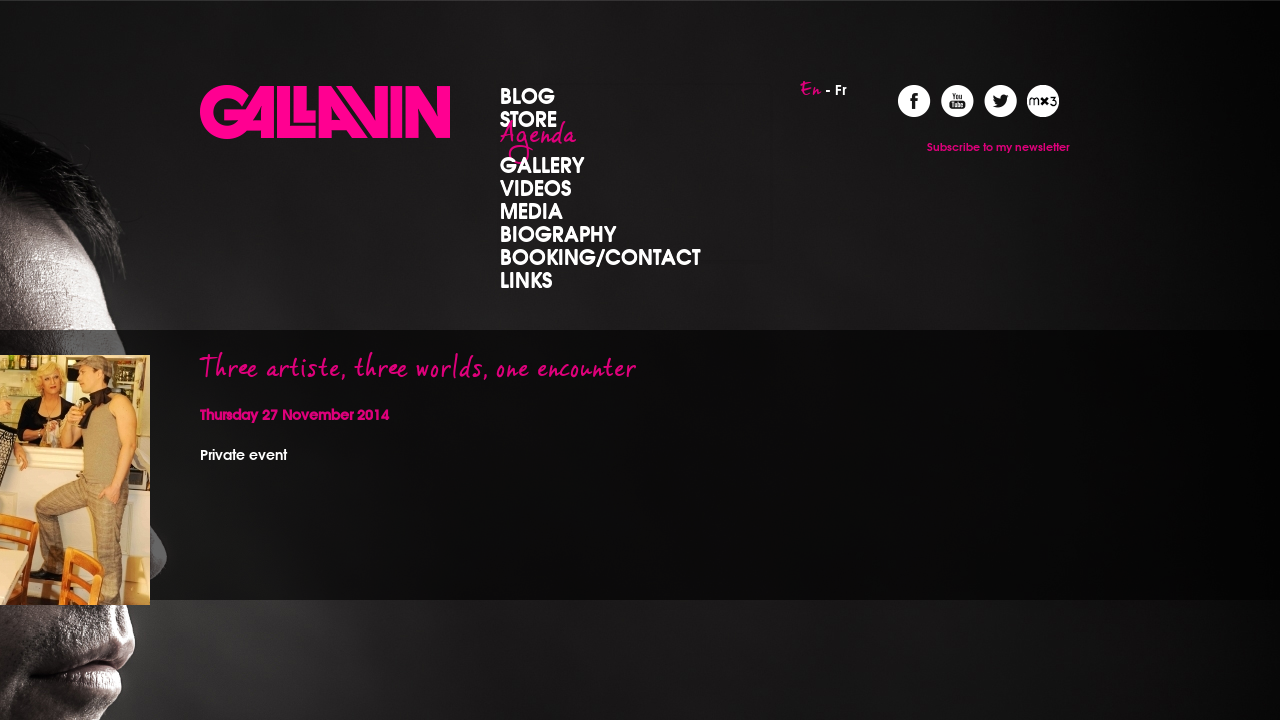

--- FILE ---
content_type: text/html; charset=UTF-8
request_url: http://gallavin.com/en/agenda/Three-artiste,-three-worlds,-one-encounter-4-0-20
body_size: 4466
content:
<!DOCTYPE html>
<html lang="en">
<head>

	
	
<meta charset="utf-8">
<meta name="category" content="music jazz songs drag queen burelesque ">
<meta name="Identifier-URL" content="http://www.gallavin.com">
<meta name="Robots" content="all">
<meta name="owner" content="Gallavin">
<meta name="author" content="Blueleaf.ch">
<meta name="viewport" content="width=device-width, initial-scale=1.0">
<meta http-equiv="content-language" content="en">

<meta name="description" content="Gallavin is a new kind of jazz singer. Since his debut album Mad about the Boy, he highlights with determination his political and poetic voice. Inspired by Nina Simone’s fight against racial discriminations, Gallavin produces a first album that raises the influence of homosexuality in vocal jazz. He places himself beyond the stereotypes of Crooner and Diva and gives to jazz standards written by gay authors – such as Cole Porter, Billy Strayhorn or Noël Coward – their original intentions and essence. He opens new fields of
interpretation of jazz classics and gains a rare freedom in his inspirations that form and define his artistic world. Gallavin publishes his second album So Sad the Songs. Under the sign of melancholy, this album traces the spleens of lost years and time passing by. It narrates the solitude of old broken hearted lovers whose once flamboyant passion has faded out throughout the seasons. So Sad the Songs is a journey through nostalgic
and melancholic songs of yesterday and today arranged by Guy-François Leuenberger and Pierre Sottas.
Born in 1975 in Sierre, Swiss and British, Gallavin grows up in Lausanne. He graduates with a Master of Arts. He records in 1996 an album of seven original songs with his first band Mind the Sun. He forms afterwards the jazz band Late Nights (1999), with which he performs, among other venues, at the Cully Jazz Festival.
Gallavin publishes in 2010 his debut album Mad about the Boy arranged by Pierre Sottas. National and international medias (up to Sydney) positively review this album. Three singles is published in 2011 and 2012 on different European and American radios. The music videos are broadcasted on the local television, La Télé, and
can be viewed on YouTube. Gallavin performs regularly at the cabaret bar, Chez Maman, in Brussels where the music video Mad about the Boy was shot. In 2013, Gallavin begins a collaboration with Catherine d'Oex. Together, they create the burlesque music hall Ils
se marient, and turn in 2014 with the accordeonist Moineau a tribute to Piaf and realistic French songs. This show is still on tour and planned in Barcelona and Paris in 2015.">
<meta name="keywords" content="jazz vocal gallavin steven derendinger songs Lausanne LGBT gay singer vocalist british swiss nina simone ella fitzgerlad michael bublé jacques brel léo ferré charles aznavour dina washington judy london LaDivaLive LaDiva Live ChezMaman Chez Maman Bruxelles MeganNeComprendpas Megan ne comprend pas Marla Mané Robin de Haas"> 

<title>Three artiste, three worlds, one encounter :: Gallavin - Vocal Jazz</title>

<link rel="stylesheet" type="text/css" href="/.bootstrap/css/bootstrap.min.css" media="all" />
<link rel="stylesheet" type="text/css" href="/.bootstrap/css/bootstrap-responsive.min.css" media="all" />
<link rel="stylesheet" type="text/css" href="/css/styles.css?v=1768962284" media="all" />

<link rel="shortcut icon" href="/favicon.png">
<link rel="stylesheet" type="text/css" href="/librairies/MyFontsWebfontsKit.css">

<script src="/librairies/js/jquery.js"></script>

<link rel="stylesheet" href="/librairies/js/fancybox2/source/jquery.fancybox.css?v=2.1.5" type="text/css" media="screen" />
<script type="text/javascript" src="/librairies/js/fancybox2/source/jquery.fancybox.pack.js?v=2.1.5"></script>
<!-- Optionally add helpers - button, thumbnail and/or media -->
<link rel="stylesheet" href="/librairies/js/fancybox2/source/helpers/jquery.fancybox-buttons.css?v=1.0.5" type="text/css" media="screen" />
<script type="text/javascript" src="/librairies/js/fancybox2/source/helpers/jquery.fancybox-buttons.js?v=1.0.5"></script>
<script type="text/javascript" src="/librairies/js/fancybox2/source/helpers/jquery.fancybox-media.js?v=1.0.6"></script>

<link rel="stylesheet" href="/librairies/js/fancybox2/source/helpers/jquery.fancybox-thumbs.css?v=1.0.7" type="text/css" media="screen" />
<script type="text/javascript" src="/librairies/js/fancybox2/source/helpers/jquery.fancybox-thumbs.js?v=1.0.7"></script>

<link rel="stylesheet" type="text/css" href="/css/stylesFancybox.css" media="all" />
<script src="/.bootstrap/js/bootstrap.min.js"></script>
<script src="/.bootstrap/js/bootstrap-collapse.js"></script> 
	<script>
  (function(i,s,o,g,r,a,m){i['GoogleAnalyticsObject']=r;i[r]=i[r]||function(){
  (i[r].q=i[r].q||[]).push(arguments)},i[r].l=1*new Date();a=s.createElement(o),
  m=s.getElementsByTagName(o)[0];a.async=1;a.src=g;m.parentNode.insertBefore(a,m)
  })(window,document,'script','//www.google-analytics.com/analytics.js','ga');

  ga('create', 'UA-56134019-1', 'auto');
  ga('send', 'pageview');

</script></head>

<body>
	            <div class="container">
            <div class="row">
    <div class="span3 innerBox logo">
        <a href="/en/"><img src="/multimedia/images/structure/Gallavin-logo.png" /></a>
    </div>
    <div class="innerBox span3 menu navbar">
        <div class="navbar-inner">
            <div class="container">
                <button type="button" class="btn btn-navbar" data-toggle="collapse" data-target=".nav-collapse">
                    <span class="icon-bar"></span>
                    <span class="icon-bar"></span>
                    <span class="icon-bar"></span>
                </button>
                <div class="nav-collapse collapse">
                    <ul id="nav" class="nav">
                                                        <li>
                                    <a class="" href="/en/blog/">Blog</a>
                                </li>
                                                                <li>
                                    <a class="" href="/en/store/">Store</a>
                                </li>
                                                                <li>
                                    <a class="selected" href="/en/agenda/">Agenda</a>
                                </li>
                                                                <li>
                                    <a class="" href="/en/gallery/">Gallery</a>
                                </li>
                                                                <li>
                                    <a class="" href="/en/videos/">Videos</a>
                                </li>
                                                                <li>
                                    <a class="" href="/en/media/">Media</a>
                                </li>
                                                                <li>
                                    <a class="" href="/en/biography/">Biography</a>
                                </li>
                                                                <li>
                                    <a class="" href="/en/booking/">Booking/Contact</a>
                                </li>
                                                                <li>
                                    <a class="" href="/en/links/">Links</a>
                                </li>
                                                    </ul>
                </div>
            </div>
        </div>
    </div>
    <div class="innerBox span3 socialLang">
                <div class="lang">
            <a class="activeLang" href="/en/agenda/Three-artiste,-three-worlds,-one-encounter-4-0-20">En</a> - <a class="" href="/fr/agenda/Trois-artistes,-trois-univers,-une-rencontre-4-0-20">Fr</a>
        </div>
        <div class="social">
            <a href="http://www.facebook.com/steven.gallavin" target="_blank" id="fb" title="Facebook"></a>
            <a href="http://www.youtube.com/user/MrGallavin" target="_blank" id="yt" title="YouTube"></a>
            <a href="http://twitter.com/GallavinJazz" target="_blank" id="tw" title="Twitter"></a>
            <a href="http://mx3.ch/gallavin" target="_blank" id="mx"  title="MX3"></a>
            <!--a href="http://instagram.com/STEVENGALLAVIN" target="_blank" id="ig"  title="Instagram"></a-->
        </div>
                    <div id="newsletter">
                <form id="newsletterForm">
                    <input type="text" value="Email" id="nl" />
                    <input type="button" id="ok" value="OK" />
                </form>
                <div id="msgEmail">Email address is not valid</div>
                <div id="msgInscr">Thank you for your inscription. </div>
                <div id="msgNL">Subscribe to my newsletter</div>
            </div>
            <script type="text/javascript">
                function isValidEmailAddress(emailAddress) {
                    var pattern = new RegExp(/^((([a-z]|\d|[!#\$%&'\*\+\-\/=\?\^_`{\|}~]|[\u00A0-\uD7FF\uF900-\uFDCF\uFDF0-\uFFEF])+(\.([a-z]|\d|[!#\$%&'\*\+\-\/=\?\^_`{\|}~]|[\u00A0-\uD7FF\uF900-\uFDCF\uFDF0-\uFFEF])+)*)|((\x22)((((\x20|\x09)*(\x0d\x0a))?(\x20|\x09)+)?(([\x01-\x08\x0b\x0c\x0e-\x1f\x7f]|\x21|[\x23-\x5b]|[\x5d-\x7e]|[\u00A0-\uD7FF\uF900-\uFDCF\uFDF0-\uFFEF])|(\\([\x01-\x09\x0b\x0c\x0d-\x7f]|[\u00A0-\uD7FF\uF900-\uFDCF\uFDF0-\uFFEF]))))*(((\x20|\x09)*(\x0d\x0a))?(\x20|\x09)+)?(\x22)))@((([a-z]|\d|[\u00A0-\uD7FF\uF900-\uFDCF\uFDF0-\uFFEF])|(([a-z]|\d|[\u00A0-\uD7FF\uF900-\uFDCF\uFDF0-\uFFEF])([a-z]|\d|-|\.|_|~|[\u00A0-\uD7FF\uF900-\uFDCF\uFDF0-\uFFEF])*([a-z]|\d|[\u00A0-\uD7FF\uF900-\uFDCF\uFDF0-\uFFEF])))\.)+(([a-z]|[\u00A0-\uD7FF\uF900-\uFDCF\uFDF0-\uFFEF])|(([a-z]|[\u00A0-\uD7FF\uF900-\uFDCF\uFDF0-\uFFEF])([a-z]|\d|-|\.|_|~|[\u00A0-\uD7FF\uF900-\uFDCF\uFDF0-\uFFEF])*([a-z]|[\u00A0-\uD7FF\uF900-\uFDCF\uFDF0-\uFFEF])))\.?$/i);
                    return pattern.test(emailAddress);
                };

                $('#nl').focusin(function(){
                    var content = $(this).val();
                    if(content == 'Email'){
                        $(this).val('');
                    }
                    $(this).addClass('in');
                });
                $('#nl').focusout(function(){
                    var content = $(this).val();
                    if(content == ''){
                        $(this).val('Email');
                    } else {
                        if(!isValidEmailAddress(content)){
                            $('#msgEmail').show();
                        } else {
                            $('#msgEmail').hide();
                        }
                    }
                    $(this).removeClass('in');
                });

                $('#ok').click(function(){
                    $.post(
                        '/librairies/php/addNewsletter.php',
                        {email: $('#nl').val(), vnl:1},
                        function(data){
                            if(data=='ok'){
                                $('#newsletterForm').hide();
                                $('#msgInscr').show();
                                $('#msgEmail').hide();
                            } else {
                                $('#msgEmail').show();
                            }
                        }, "json"
                    );
                });

                $('#msgNL').click(function(){
                    $(this).hide();
                    $('#newsletterForm').show();
                    //$('#nl').focus();
                });
            </script>
                </div>
</div>
            <section class="bg1 center detail">
                <div class="bg_abs"></div>
                <div class="row">
                    <div class="innerBox span3 outofbox">
                        <img src="/multimedia/images/content/crop/141337752981pc7Y812W3593j_250x250.jpg" />
                        <div class="hHover">
                        </div>
                    </div>
                    <div class="innerBox span9">
                        <h1>Three artiste, three worlds, one encounter</h1>
                                                    <h2>Thursday 27 November 2014</h2>
                        <p>
	Private event</p>
                    </div>
                </div>
                <div class="row">
                                    </div>
            </section>
        </div>
    
		<script type="text/javascript">
	function adjustBG(){
		wWindow = $(document).width();
		hWindow = $(document).height();
		sSize = (1920 - wWindow) / 2;
        wContainer = $('.container').width();
        if(wWindow>767) {
            $('body').css(
                {
                    'backgroundPosition':  '-' + sSize + 'px 0'
                }
            );
        }

        hSongs = $('.songs').height();
        console.log(hSongs+' '+$('section.detail .bg_abs').height());
        $('section.detail .bg_abs').css({
            'width': wWindow + 'px',
            'left': -((wWindow-wContainer)/2)+'px',
            'height': ($('section.detail .bg_abs').height() < hSongs ? hSongs+50 : $('section.detail .bg_abs').height()) + "px"
        });
    }

	$(document).ready(function(){
		adjustBG();

		$(window).resize(function(){
			adjustBG();
		});

        $(".collapse").collapse({
            toggle: false
        });

		//alert($(document).width() + ' ' + $(window).width());

		$('#hCateg li, #hCateg2 li').mouseenter(function(){
			$('img', this).hide();
			$('img#kap', this).show();
			$('a.hHover', this).show();
			$('.hHoverDate .title, .hHoverDate .subtitle', this).hide();
		});

		$('#hCateg li, #hCateg2 li').mouseleave(function(){
			$('img', this).show();
			$('a.hHover', this).hide();
			$('.hHoverDate .title, .hHoverDate .subtitle', this).show();
		});

		$('a.fancybox .fancyWrapper').append('<div class="semtrans"></div>');	

		$('.fancybox img').mouseenter(function(){
			$('.semitrans', this).show();
		});

		$('.fancybox img').mouseleave(function(){
			$('.semitrans', this).hide();
		});

		$(".fancybox").fancybox({
			helpers : {
		        overlay : {
		            css : {
		                'background' : 'rgba(255, 255, 255, 0.85)'
		            }
		        }
		    },
		    padding : 0,
		    maxWidth: '80%',
		    nextEffet: 'fade',
		    prevEffet: 'fade'
		});

	});
</script>	</div>
</body>
</html>

--- FILE ---
content_type: text/css
request_url: http://gallavin.com/css/styles.css?v=1768962284
body_size: 3255
content:
@viewport {
   width: device-width; /* largeur du viewport */
   zoom: 1; /* zoom initial à 1.0 (et clin d'oeil aux fans d'IE6/7) */
}

.VinceHandII { 
	font-family: VinceHandII;
	font-weight: normal;
	font-style: normal;
}
.AvantGardeGothicITCW02Dm { 
	font-family: AvantGardeGothicITCW02Dm;
	font-weight: normal;
	font-style: normal;
}

body{
	min-width: 950px;
	color: #fff;
	background: url(/multimedia/images/structure/bgmain.jpg) no-repeat 0 0 #111; 
	/*background-size: 100% auto;*/
	background-attachment: fixed;
	margin: 0;
	padding: 0;
	font-family: AvantGardeGothicITCW02Dm; 
	font-weight: normal; 
	font-style: normal; 
	font-size: 14px;
}

audio {
width: 120px;
position: absolute;
right: -100px;
}

audio.song1 {
	top:-7px;
}
audio.song2 {
	top:24px;
}
audio.song3 {
	top:55px;
}
audio.song4 {
	top:86px;
}
audio.song5 {
	top:117px;
}
audio.song6 {
	top:148px;
}
audio.song7 {
	top:179px;
}
audio.song8 {
	top:210px;
}
audio.song9 {
	top:241px;
}
audio.song10 {
	top:272px;
}
audio.song11 {
	top:303px;
}
audio.song12 {
	top:334px;
}
audio.song13 {
	top:365px;
}

.songs p {
	position: relative;;
}

.hide {
	display: none;
}

h1 {
	font-family: VinceHandII;
	font-weight: normal;
	font-style: normal;
	font-size: 30px;
	color: #DE007B;
	margin: 0;
}

h2, .h2 {
	font-size: 14px;
	margin: 0;
	color: #DE007B;
	margin-bottom: 10px;
}

a {
	text-decoration: none;
	color: #fff;
}

a:hover {
	text-decoration: underline;
}

a.doc {
	color: #DE007B;
	text-decoration: underline;
}

.centerCol strong {
	color: #DE007B;
}

#mainContainer {
	width:100%;
}

.container12 {
	display: table;
	width: 900px;
	margin:0 auto;
	padding-right: 50px;
}

.container16 {
	display: table;
	width: 1450px;
	margin:0 auto;
}

.top {
	margin-top: 85px;
	height: 172px;
}

.center {
	margin-bottom: 43px;
}

section.detail {
    margin-top: 50px;
    padding: 25px 0;
    position: relative;
}

section.detail .bg_abs {
    position: absolute;
    top: 0;
    bottom: 0;
    width: 100%;
    background: rgba(0, 0, 0, 0.6);
}

section.detail .box,
section.detail img {
    float: left;
}

.box {
	float: left;
	width: 250px;
	margin-left: 50px;
	position: relative;
    height: 250px;
}

.row .innerBox {
    position: relative;
}

.row .span2 {
    margin-left: 0;
    width: 149px;
}

.row .innerBox:first-child, .row .span9 {
    margin-left: 175px !important;
}

.row {
    margin-bottom: 50px;
    position: relative;
}

.row .outofbox {
    position: absolute;
    left: -300px;
}

.row .outerBoxRight {
    position: absolute;
    right: -150px;
}

.row:first-child {
    margin-top: 85px;
}

section .row {
    margin-top: 0 !important;
}

.box.small {
	width: 125px;
	margin-left: 20px;
}

.video.box {
	margin-top: 50px;
}

.leftCol.box {
	margin-left: 0;
}

.centerCol.box {
	width: 850px;
}

.rightCol img.last {
	margin-top:50px; 
}

img.first {
	display: none;
}	

img.last {
	margin-left: 50px;
}

.contentWrapper {
	min-height: 250px;
	width: 100%;
	margin-bottom: 50px;
}

.contentWrapper a, section a {
	color:#DE007B;
	text-decoration: underline;
}

.lang {
	float: left;
	margin-top: -5px;
}

.social {
	float: right;
}

.social a {
	float: left;
	width: 33px;
	height: 32px;
	margin-right: 10px;
}

#newsletter {
	float: right;
	width: 100%;
	margin-top: 20px;
}

#newsletterForm {
	float: right;
	width: 100%;
	display: none;
}

#newsletterForm input, #dbox input {
	background-color: rgba(51,51,51, 0.6);
	border: none;
	color: #6e6e6e;
	padding: 5px 10px;
	width: 70%;
	float: left;
}

#newsletterForm input.in, #dbox input.in {
	color: #fff;
}

#newsletterForm input#ok, #dbox input#dboxok  {
	background-color: rgba(222,0,123,0.4);
	float: right;
	width: 15%;
	margin-top: -1px;
	cursor: pointer;
	color: #fff;
}

#newsletterForm input#ok:hover, #dbox input#dboxok:hover {
	background-color: #DE007B;
}

#msgEmail, #msgDbox, #msgDboxOk {
	display: none;
	color: #DE007B;
	font-size: 10px;
}

#msgDbox, #msgDboxOk {
	float: left;
	display: none;
}

#msgInscr {
	display: none;
	color: #DE007B;
	font-size: 11px;
}

#msgNL {
	color: #DE007B;
	font-size: 11px;
	text-align: right;
	cursor: pointer;
}

.innerBox:hover a.hHover {
    display: block;
    width: 250px;
}

.innerBox.small:hover a.hHover {
    width: 125px;
}

a.hHover {
	background-color: #DE007B;
	display: none;
	position: absolute;
	top: 0;
	left: 0;
	bottom: 0;
	right: 0;
	text-align: center;
	color: #fff;
	text-decoration: none;
}

.hHoverDate {
	position: absolute;
	top: 0;
	left: 0;
	bottom: 0;
	right: 0;
	text-align: center;
	color: #fff;
	text-decoration: none;
}

.hHover .title,
.hHoverDate .title  {
	height: 250px;
	width: 250px;
	line-height: 21px !important;
	font-size: 30px;
	font-family: VinceHandII;
	font-weight: normal;
	font-style: normal;
	padding-top: 113px;
}

.hHover .subtitle,
.hHoverDate .subtitle  {
	margin-top: -203px;
	font-size: 14px;
	font-family: AvantGardeGothicITCW02Dm;
	font-weight: normal;
	font-style: normal;
}

.small .hHover .title {
	height: 125px;
	width: 125px;
	font-size: 15px;
	line-height: 23px;
	padding: 0;
	margin-top: 50px;
}

.hHover div {
	text-decoration: none;
}

#fb {
	background: url(/multimedia/images/structure/social.png) no-repeat 0 0;
}
#yt {
	background: url(/multimedia/images/structure/social.png) no-repeat -51px 0;
}
#tw {
	background: url(/multimedia/images/structure/social.png) no-repeat -102px 0;
}
#mx {
	background: url(/multimedia/images/structure/mx3s.png) no-repeat 0 0;
}
#ig {
	background: url(/multimedia/images/structure/social.png) no-repeat -154px 0;
}

ul.boxWrapper {
	margin: 0;
	padding: 0;
}

ul.boxWrapper li {
	list-style: none;
	height: 250px;
	margin-top: 50px;
}

ul.boxWrapper li.small {
	height: 125px;
	margin-top: 20px;
}

.fancyWrapper {
	position: relative;
	float: left;
}

.semtrans {
	background-color: #DE007B;
	position: absolute;
	width: 250px;
	height: 183px;
	display: none;
	opacity: 0.6;
	top:0;
	left:0;
	bottom: 0;
	right: 0;
}

/**** Online shop ****/
#itunes {
	background: url(/multimedia/images/structure/itunes_logo.png) no-repeat 2px -125px;
	cursor: pointer;
}
#itunes:hover {
	background: url(/multimedia/images/structure/itunes_logo.png) no-repeat 0 0;
}

#fnac {
	background: url(/multimedia/images/structure/fnac-logo1.png) no-repeat -3px -128px;
	cursor: pointer;
}
#fnac:hover {
	background: url(/multimedia/images/structure/fnac-logo1.png) no-repeat 0 0;
}

#amazon {
	background: url(/multimedia/images/structure/amazon.png) no-repeat 0 -128px;
	cursor: pointer;
}
#amazon:hover {
	background: url(/multimedia/images/structure/amazon.png) no-repeat 0 0;
}

#virgin {
	background: url(/multimedia/images/structure/Virgin.png) no-repeat 0 -127px;
	cursor: pointer;
}
#virgin:hover {
	background: url(/multimedia/images/structure/Virgin.png) no-repeat 0 0;
}

#cede:hover {
	background: url(/multimedia/images/structure/Cede_ch-logo.png) no-repeat 0 -125px;
	cursor: pointer;
}
#cede {
	background: url(/multimedia/images/structure/Cede_ch-logo.png) no-repeat 0 0;
}

#fontasix {
	background: url(/multimedia/images/structure/fontastix-printlogo.png) no-repeat 0 -128px;
	cursor: pointer;
}
#fontasix:hover {
	background: url(/multimedia/images/structure/fontastix-printlogo.png) no-repeat 0 0;
}

#bandcamp {
	background: url(/multimedia/images/structure/bc.png) no-repeat 0 -125px;
	cursor: pointer;
}
#bandcamp:hover {
	background: url(/multimedia/images/structure/bc.png) no-repeat 0 0;
}

a.onlineShop {
	width: 100%;
	height: 100%;
	float: left;
}

/**** Links ****/
#linkFB {
	background: url(/multimedia/images/structure/fb.png) no-repeat 0 -250px;
}
#linkFB:hover {
	background: url(/multimedia/images/structure/fb.png) no-repeat 0 0;
}
#linkYT {
	background: url(/multimedia/images/structure/yt.png) no-repeat 0 -250px;
}
#linkYT:hover {
	background: url(/multimedia/images/structure/yt.png) no-repeat 0 0;
}
#linkMX {
	background: url(/multimedia/images/structure/mx3.png) no-repeat 0 -250px;
}
#linkMX:hover {
	background: url(/multimedia/images/structure/mx3.png) no-repeat 0 0;
}
#linkSC {
	background: url(/multimedia/images/structure/SoundCloud.png) no-repeat 0 -250px;
}
#linkSC:hover {
	background: url(/multimedia/images/structure/SoundCloud.png) no-repeat 0 0;
}
#linkFC {
	background: url(/multimedia/images/structure/fcma.png) no-repeat 0 -250px;
}
#linkFC:hover {
	background: url(/multimedia/images/structure/fcma.png) no-repeat 0 0;
}
#linkTW {
	background: url(/multimedia/images/structure/tw.png) no-repeat 0 -250px;
}
#linkTW:hover {
	background: url(/multimedia/images/structure/tw.png) no-repeat 0 0;
}
#linkIG {
	background: url(/multimedia/images/structure/ig.png) no-repeat 0 -250px;
}
#linkIG:hover {
	background: url(/multimedia/images/structure/ig.png) no-repeat 0 0;
}

/**** Navigation ****/
ul#nav {
	margin: 0;
	padding: 0;
	height: 175px;
}

ul#nav li {
	list-style: none;
	height: 20px;
	float: left;
	width: 100%;
    padding-bottom: 3px;
}

ul#nav li a {
	color: #fff;
	text-transform: uppercase;
	font-size: 20px;
	text-decoration: none;
	float: left;
	width: 100%;
    padding: 0;
}

ul#nav li a.selected{
	color: #DE007B;
	font-size: 30px;
	font-family: VinceHandII;
	font-weight: normal;
	font-style: normal;
	text-transform: capitalize;
    text-shadow: none;
}
ul#nav a:hover {
	font-family: VinceHandII;
	font-weight: normal;
	font-style: normal;
}

.navbar-inner {
    background: none;
    border: none;
    padding-left: 0;
}

/**** Lang ****/
.lang a {
	color: #fff;
	text-decoration: none;
	font-size: 14px;
}

.lang a.activeLang {
	color: #DE007B;
	font-size: 22px;
	font-family: VinceHandII;
	font-weight: normal;
	font-style: normal;
}

.formInputWrapper {
	float: left;
	width: 100%;
}

.formInputWrapper input, .formInputWrapper select {
	background-color: rgba(51, 51, 51, 0.6);
	border: medium none;
	color: #6E6E6E;
	padding: 5px 10px;
	float: left;
	width: 92%;
	margin-bottom: 5px;
	height: 20px;
}

.formInputWrapper select {
	height: 30px;
	width: 100%;
}

.smallSelect select, .smallSelect input {
	width: 29%;
	margin-right: 4px;
}

label#location, input#location {
	width: 65%;
	margin-right: 5px;
}

input#zip {
	width: 17%;
}

input#submit, input#submitKAP {
	background-color: rgba(222, 0, 123, 0.4);
	cursor: pointer;
	color: #FFF;
	height: 30px;
	width: 100%;
}

input#submit:hover, input#submitKAP:hover {
	background-color: #DE007B;
}

.ppinfo {
	font-size: 12px;
	color: #DE007B;
	float: left;
	margin-top: -10px;
}
/*=======================RESPONSIVE LAYOUTS===========================*/
@media only screen and (max-width: 1450px) {
	.container16 {
		display: table;
		width: 900px;
		margin:0 auto;
		padding-right: 50px;
	}

	.leftCol.box {
		margin-left: 50px;
	}

	.centerCol.box {
		width: 550px;
	}

	.shop .centerCol.box {
		width: 250px;
	}

	.rightCol.box.specialMargin {
		margin-top: -183px;
	}

	.rightCol.box.normal {
		margin-top: 0px;
	}

	img.last {
		display: none;
	}

	img.first {
		display: block;
		margin-right: 50px;
	}
}

@media (max-width: 1199px) and (min-width: 980px) {
    .row .innerBox:first-child {
        margin-left: 120px !important;
    }
    .row {
        margin-bottom: 20px;
    }
    a.hHover, a.hHover .title, a.hHover .subtitle {
        width: 220px !important;
    }

    body {
        background-size: 120%;
    }
}

@media (min-width: 768px) and (max-width: 979px) {
    .container, body {
        width: 100%;
        min-width: inherit;
    }
    .row .innerBox:first-child, .row .span9 {
        margin-left: 50px !important;
    }
    .span3 {
        width: 230px;
    }

    .box {
        width: 230px;
        height: 230px;
        margin-left: 0;
        background-size: 230px !important;
    }

    .row {
        margin-bottom: 20px;
    }

    a.hHover {
        display: block;
        width: 230px;
        background-color: transparent;
    }

    .fakeClear {
        clear: none !important;
    }

    .btn-navbar {
        display: none !important;
    }
    .nav-collapse {
        height: auto !important;;
    }

    .navbar .nav-collapse{
        background: transparent;
    }

    .navbar .btn-navbar, .navbar .btn-navbar:hover, .navbar .btn-navbar:active {
        background-color: transparent;
        position: absolute;
        right: 30px;
        top: -90px;
        background: transparent;
        border: none;
        text-shadow: none;
        box-shadow: unset;
    }
    .nav-collapse .nav > li > a:hover {
        background: transparent;
    }

    .nav-collapse .nav > li > a {
        text-shadow: none;
        font-weight: normal;
        padding: 0;
    }
    
    .row .outofbox {
        position: relative;
        left: 0;
    }

    .row .outerBoxRight{
        position: relative;
        left: 50px;
        right: 0;
        margin-top: 50px;
    }

    .row .span9 {
        width: 352px;
    }

    .box.video {
        margin-left: 0;
    }#linkFB {
         background: url(/multimedia/images/structure/fb.png) no-repeat 0 -230px;
     }
    #linkFB:hover {
        background: url(/multimedia/images/structure/fb.png) no-repeat 0 0;
    }
    #linkYT {
        background: url(/multimedia/images/structure/yt.png) no-repeat 0 -230px;
    }
    #linkYT:hover {
        background: url(/multimedia/images/structure/yt.png) no-repeat 0 0;
    }
    #linkMX {
        background: url(/multimedia/images/structure/mx3.png) no-repeat 0 -230px;
    }
    #linkMX:hover {
        background: url(/multimedia/images/structure/mx3.png) no-repeat 0 0;
    }
    #linkSC {
        background: url(/multimedia/images/structure/SoundCloud.png) no-repeat 0 -230px;
    }
    #linkSC:hover {
        background: url(/multimedia/images/structure/SoundCloud.png) no-repeat 0 0;
    }
    #linkFC {
        background: url(/multimedia/images/structure/fcma.png) no-repeat 0 -230px;
    }
    #linkFC:hover {
        background: url(/multimedia/images/structure/fcma.png) no-repeat 0 0;
    }
    #linkTW {
        background: url(/multimedia/images/structure/tw.png) no-repeat 0 -230px;
    }
    #linkTW:hover {
        background: url(/multimedia/images/structure/tw.png) no-repeat 0 0;
    }
    #linkIG {
        background: url(/multimedia/images/structure/ig.png) no-repeat 0 -230px;
    }
    #linkIG:hover {
        background: url(/multimedia/images/structure/ig.png) no-repeat 0 0;
    }
}

@media (max-width: 767px) {
    .row .innerBox:first-child, .row .span9 {
        margin-left: auto !important;
    }
    .row .span3, .row .span9 {
        margin-top: 50px;
        padding-right: 50px;
    }
    .row .span3:first-child {
        margin-top: 0px;
    }
    .row .innerBox img {
        margin: auto;
    }
    .row .outofbox {
        position: relative;
        left: auto;
    }
    .row .outerBoxRight {
        position: relative;
        left: auto;
        right: auto;
    }
    .row {
        padding-left: 50px;
    }
    .row:first-child {
        margin-top: 35px;
        position: relative;
    }
    .row:first-child .span3.navbar{
        height: 56%;
    }

    .navbar .nav-collapse{
        background: transparent;
    }

    .navbar .btn-navbar, .navbar .btn-navbar:hover, .navbar .btn-navbar:active {
        background-color: transparent;
        position: absolute;
        right: 30px;
        top: -90px;
        background: transparent;
        border: none;
        text-shadow: none;
        box-shadow: unset;
    }
    .nav-collapse .nav > li > a:hover {
        background: transparent;
    }

    .nav-collapse .nav > li > a {
        text-shadow: none;
        font-weight: normal;
        padding: 0;
    }

    ul#nav li a {
        padding-top: 10px;
    }

    .socialLang {
        bottom: 50px;
        display: none;
    }

    .home .socialLang {
        display: block;
    }

    body {
        min-width: inherit;
        background: url(/multimedia/images/structure/bgmain_xs.png) no-repeat 0 0 #111;
        background-attachment: fixed;
    }

    div.logo img {
        width: 70%;
    }

    a.hHover {
        display: block;
        width: 250px;
        background-color: transparent;
    }

    .hHover .title, .hHover .subtitle {
        color: #DE007B;;
    }

    .agenda .hHover .title, .agenda .hHover .subtitle {
        color: #fff;
    }

    div.hHover {
        height: 250px;
    }

    .pastDate {
        margin-top: 100px;
    }

    .box {
        margin-left: 0;
    }

    .box.video {
        margin-left: 0;
    }

    .songs p, .songs audio {
        float: left;
        display: block;
        width: 100%;
        position: relative;
        top: auto;
        right: auto;
        margin: 5px 0;
    }
}

--- FILE ---
content_type: text/css
request_url: http://gallavin.com/librairies/MyFontsWebfontsKit.css
body_size: 743
content:
/**
 * @license
 * MyFonts Webfont Build ID 2895649, 2014-10-05T13:24:55-0400
 * 
 * The fonts listed in this notice are subject to the End User License
 * Agreement(s) entered into by the website owner. All other parties are 
 * explicitly restricted from using the Licensed Webfonts(s).
 * 
 * You may obtain a valid license at the URLs below.
 * 
 * Webfont: VinceHandII by JOEBOB graphics
 * URL: http://www.myfonts.com/fonts/joebob/vince-hand-ii/ii/
 * Copyright: JOEBOB graphics 2009
 * Licensed pageviews: 10,000
 * 
 * Webfont: AvantGardeGothicITCW02Dm by ITC
 * URL: http://www.myfonts.com/fonts/itc/avant-garde-gothic/std-demi-bold/
 * Copyright: Font software Copyright 1993, 1994, 2001 Adobe Systems Incorporated. Typeface designs Copyright 2005 International Typeface Corporation. All rights reserved.
 * Licensed pageviews: 250,000
 * 
 * 
 * License: http://www.myfonts.com/viewlicense?type=web&buildid=2895649
 * 
 * © 2014 MyFonts Inc
*/


/* @import must be at top of file, otherwise CSS will not work */
@import url("//hello.myfonts.net/count/2c2f21");

  
@font-face {font-family: 'VinceHandII';src: url('webfonts/2C2F21_0_0.eot');src: url('webfonts/2C2F21_0_0.eot?#iefix') format('embedded-opentype'),url('webfonts/2C2F21_0_0.woff') format('woff'),url('webfonts/2C2F21_0_0.ttf') format('truetype');}
 
  
@font-face {font-family: 'AvantGardeGothicITCW02Dm';src: url('webfonts/2C2F21_1_0.eot');src: url('webfonts/2C2F21_1_0.eot?#iefix') format('embedded-opentype'),url('webfonts/2C2F21_1_0.woff') format('woff'),url('webfonts/2C2F21_1_0.ttf') format('truetype');}
 

--- FILE ---
content_type: text/css
request_url: http://gallavin.com/css/stylesFancybox.css
body_size: 268
content:
.fancybox-prev span, .fancybox-next span {
    background-image: url('/multimedia/images/structure/arrows.png');
    height: 110px;
    width: 58px;
    background-repeat: no-repeat;
    visibility: visible;
}

.fancybox-prev span {
	background-position: 0 0;
	/*left: -200%;*/
	left:-100px;
}

.fancybox-next span {
	background-position: -59px 0;
	/*right: -200%;*/
	right: -100px;
}

.fancybox {
	/*position: relative;
	width: 100%;
	height: 100%;*/
}

.fancybox-close {
	display: none;
}

--- FILE ---
content_type: application/javascript
request_url: http://gallavin.com/.bootstrap/js/bootstrap-collapse.js
body_size: 1693
content:
/* =============================================================
 * bootstrap-collapse.js v2.3.2
 * http://twbs.github.com/bootstrap/javascript.html#collapse
 * =============================================================
 * Copyright 2013 Twitter, Inc.
 *
 * Licensed under the Apache License, Version 2.0 (the "License");
 * you may not use this file except in compliance with the License.
 * You may obtain a copy of the License at
 *
 * http://www.apache.org/licenses/LICENSE-2.0
 *
 * Unless required by applicable law or agreed to in writing, software
 * distributed under the License is distributed on an "AS IS" BASIS,
 * WITHOUT WARRANTIES OR CONDITIONS OF ANY KIND, either express or implied.
 * See the License for the specific language governing permissions and
 * limitations under the License.
 * ============================================================ */


!function ($) {

    "use strict"; // jshint ;_;


    /* COLLAPSE PUBLIC CLASS DEFINITION
     * ================================ */

    var Collapse = function (element, options) {
        this.$element = $(element)
        this.options = $.extend({}, $.fn.collapse.defaults, options)

        if (this.options.parent) {
            this.$parent = $(this.options.parent)
        }

        this.options.toggle && this.toggle()
    }

    Collapse.prototype = {

        constructor: Collapse

        , dimension: function () {
            var hasWidth = this.$element.hasClass('width')
            return hasWidth ? 'width' : 'height'
        }

        , show: function () {
            var dimension
                , scroll
                , actives
                , hasData

            if (this.transitioning || this.$element.hasClass('in')) return

            dimension = this.dimension()
            scroll = $.camelCase(['scroll', dimension].join('-'))
            actives = this.$parent && this.$parent.find('> .accordion-group > .in')

            if (actives && actives.length) {
                hasData = actives.data('collapse')
                if (hasData && hasData.transitioning) return
                actives.collapse('hide')
                hasData || actives.data('collapse', null)
            }

            this.$element[dimension](0)
            this.transition('addClass', $.Event('show'), 'shown')
            $.support.transition && this.$element[dimension](this.$element[0][scroll])
        }

        , hide: function () {
            var dimension
            if (this.transitioning || !this.$element.hasClass('in')) return
            dimension = this.dimension()
            this.reset(this.$element[dimension]())
            this.transition('removeClass', $.Event('hide'), 'hidden')
            this.$element[dimension](0)
        }

        , reset: function (size) {
            var dimension = this.dimension()

            this.$element
                .removeClass('collapse')
                [dimension](size || 'auto')
                [0].offsetWidth

            this.$element[size !== null ? 'addClass' : 'removeClass']('collapse')

            return this
        }

        , transition: function (method, startEvent, completeEvent) {
            var that = this
                , complete = function () {
                    if (startEvent.type == 'show') that.reset()
                    that.transitioning = 0
                    that.$element.trigger(completeEvent)
                }

            this.$element.trigger(startEvent)

            if (startEvent.isDefaultPrevented()) return

            this.transitioning = 1

            this.$element[method]('in')

            $.support.transition && this.$element.hasClass('collapse') ?
                this.$element.one($.support.transition.end, complete) :
                complete()
        }

        , toggle: function () {
            this[this.$element.hasClass('in') ? 'hide' : 'show']()
        }

    }


    /* COLLAPSE PLUGIN DEFINITION
     * ========================== */

    var old = $.fn.collapse

    $.fn.collapse = function (option) {
        return this.each(function () {
            var $this = $(this)
                , data = $this.data('collapse')
                , options = $.extend({}, $.fn.collapse.defaults, $this.data(), typeof option == 'object' && option)
            if (!data) $this.data('collapse', (data = new Collapse(this, options)))
            if (typeof option == 'string') data[option]()
        })
    }

    $.fn.collapse.defaults = {
        toggle: true
    }

    $.fn.collapse.Constructor = Collapse


    /* COLLAPSE NO CONFLICT
     * ==================== */

    $.fn.collapse.noConflict = function () {
        $.fn.collapse = old
        return this
    }


    /* COLLAPSE DATA-API
     * ================= */

    $(document).on('click.collapse.data-api', '[data-toggle=collapse]', function (e) {
        var $this = $(this), href
            , target = $this.attr('data-target')
                || e.preventDefault()
                || (href = $this.attr('href')) && href.replace(/.*(?=#[^\s]+$)/, '') //strip for ie7
            , option = $(target).data('collapse') ? 'toggle' : $this.data()
        $this[$(target).hasClass('in') ? 'addClass' : 'removeClass']('collapsed')
        $(target).collapse(option)
    })

}(window.jQuery);

--- FILE ---
content_type: text/plain
request_url: https://www.google-analytics.com/j/collect?v=1&_v=j102&a=1811510343&t=pageview&_s=1&dl=http%3A%2F%2Fgallavin.com%2Fen%2Fagenda%2FThree-artiste%2C-three-worlds%2C-one-encounter-4-0-20&ul=en-us%40posix&dt=Three%20artiste%2C%20three%20worlds%2C%20one%20encounter%20%3A%3A%20Gallavin%20-%20Vocal%20Jazz&sr=1280x720&vp=1280x720&_u=IEBAAEABAAAAACAAI~&jid=1248321044&gjid=686671635&cid=1814104807.1768962286&tid=UA-56134019-1&_gid=600460159.1768962286&_r=1&_slc=1&z=1501873073
body_size: -284
content:
2,cG-70VDT7CLKX